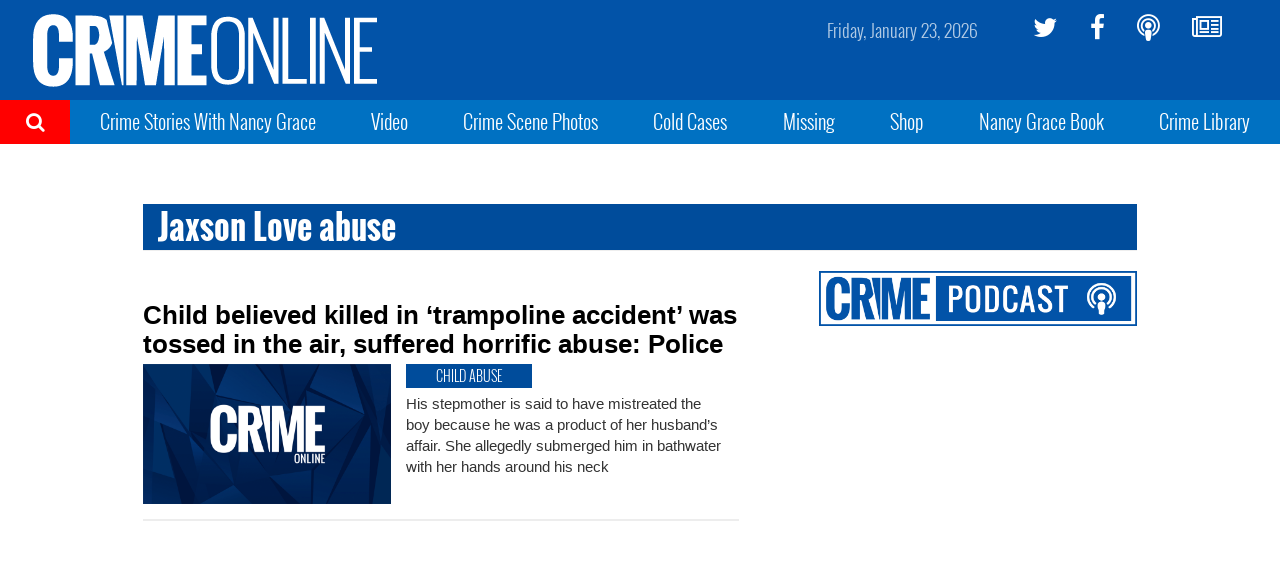

--- FILE ---
content_type: text/html; charset=utf-8
request_url: https://www.google.com/recaptcha/api2/aframe
body_size: 266
content:
<!DOCTYPE HTML><html><head><meta http-equiv="content-type" content="text/html; charset=UTF-8"></head><body><script nonce="EyI-hp2t5JxJIxnTykJE6Q">/** Anti-fraud and anti-abuse applications only. See google.com/recaptcha */ try{var clients={'sodar':'https://pagead2.googlesyndication.com/pagead/sodar?'};window.addEventListener("message",function(a){try{if(a.source===window.parent){var b=JSON.parse(a.data);var c=clients[b['id']];if(c){var d=document.createElement('img');d.src=c+b['params']+'&rc='+(localStorage.getItem("rc::a")?sessionStorage.getItem("rc::b"):"");window.document.body.appendChild(d);sessionStorage.setItem("rc::e",parseInt(sessionStorage.getItem("rc::e")||0)+1);localStorage.setItem("rc::h",'1769149896111');}}}catch(b){}});window.parent.postMessage("_grecaptcha_ready", "*");}catch(b){}</script></body></html>

--- FILE ---
content_type: text/plain;charset=UTF-8
request_url: https://c.pub.network/v2/c
body_size: -265
content:
22474aea-e98f-4e7d-af55-8bdf59fe4a15

--- FILE ---
content_type: text/plain;charset=UTF-8
request_url: https://c.pub.network/v2/c
body_size: -113
content:
64d8676e-1ef6-4861-9c75-a6e540357883